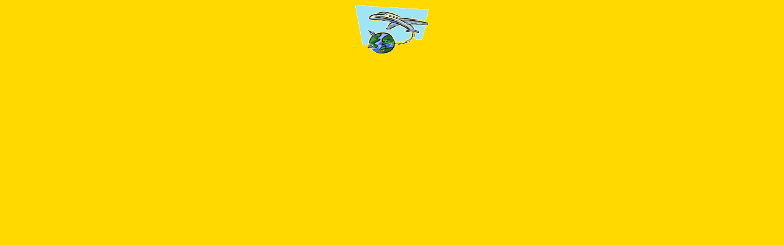

--- FILE ---
content_type: text/html
request_url: http://www.bluestravel.de/navi-oben.html
body_size: 227
content:
<!DOCTYPE HTML PUBLIC "-//W3C//DTD HTML 4.01 Transitional//EN">

<html>
<head>
<title>navi-oben1</title>
</head>


<body bgcolor="#ffd900" text="#ffffff" link="#ffffff" vlink="#ffffff" alink="#ffffff">

</body>

<center>
<img src="media/flug.gif" width=120 height=80 border=0>
</center>


</html>



